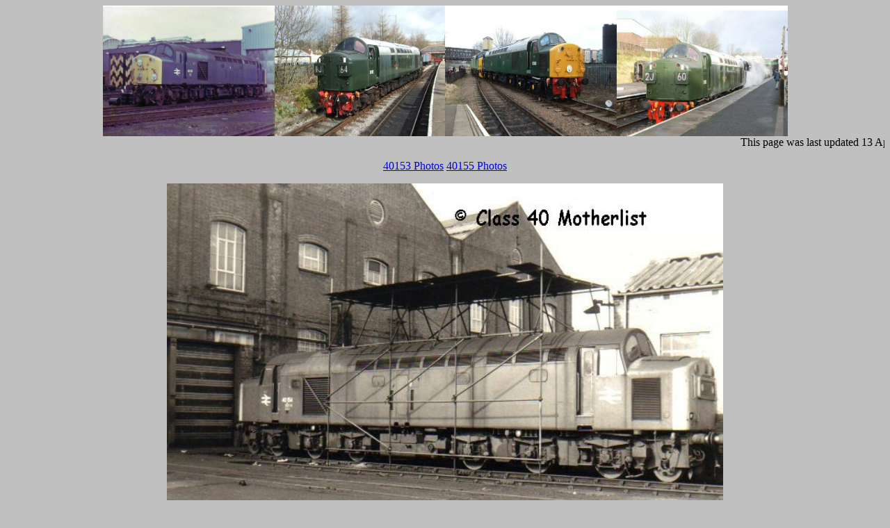

--- FILE ---
content_type: text/html
request_url: http://class40motherlist.com/foto40154.html
body_size: 546
content:
<!DOCTYPE HTML PUBLIC "-//W3C//DTD HTML 4.01 Transitional//EN">

<HTML>
<HEAD>
<TITLE>40154 Photos</TITLE>
<META NAME="GENERATOR" CONTENT="MAX's HTML Beauty++ 2004">
</HEAD>

<body bgcolor="Silver">


<div align="center"><img src="pictures/header.jpg" width="985" height="188">
</div>
<marquee>This page was last updated 13 April 2012</marquee>
<p>
<p align="center"><a href="foto40153.html">40153 Photos</a> <a href="foto40155.html">40155 Photos</a>
<p>
<DIV ALIGN="center"><IMG SRC="pictures/40154.SF.13.03.82.JPG" WIDTH="800" HEIGHT="600"></DIV>
<p align="center"><a href="index.html">HOME</a>
<p align="center"><a href="fotos.html">BACK TO THE PICTURE LIST PAGE.</a></p>
 <p align="center"><a href="the years.html">THE YEARS</a></p>
<p align="center"><a href="http://www.cfps.co.uk/"><img src="pictures/cfps.jpg" border="1" align="baseline" alt="** CFPS LOGO **"></a></p>




</BODY>
</HTML>
